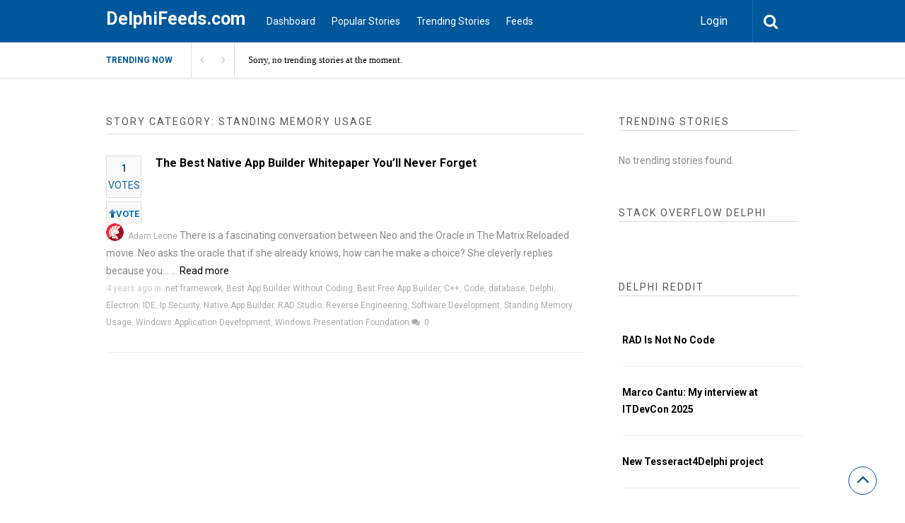

--- FILE ---
content_type: text/html; charset=UTF-8
request_url: https://www.delphifeeds.com/story-category/standing-memory-usage/
body_size: 15862
content:

<!DOCTYPE html>
<html xmlns="http://www.w3.org/1999/xhtml" dir="ltr" lang="en-US" prefix="og: https://ogp.me/ns#">
<head>
<meta http-equiv="Content-Type" content="text/html; charset=UTF-8" />
<meta name="viewport" content="width=device-width, initial-scale=1.0, maximum-scale=1.0, user-scalable=0">
		<!-- Chrome, Firefox OS and Opera -->
		<meta name="theme-color" content="#01579b">
		<!-- Windows Phone -->
		<meta name="msapplication-navbutton-color" content="#01579b">
		<!-- iOS Safari -->
		<meta name="apple-mobile-web-app-capable" content="yes">
		<meta name="apple-mobile-web-app-status-bar-style" content="black-translucent">
<link rel="pingback" href="https://www.delphifeeds.com/xmlrpc.php" />
<style>

/***********************************************************************************
Popular / Small Postings
***********************************************************************************/

.popular {
	margin-bottom: 2.5em;
}

.popularTitle {
	font-family: Poppins;
	margin: 0 0 0.8em 0;
	border: 0;
	padding: 0;
	font-size: 18px;
	font-weight: bold;
	background: url(/wp-content/themes/upvote/images/separator.png) repeat-x 0 55%;
	color: #696969;
}

.popularTitle span.title {
	font-family: Poppins;
	background: white;
	padding-right: 0.5em;
}

.popularTitle .links {
	font-family: Poppins;
	background: white;
	float: right;
	margin-top: 4px;
	padding-left: 10px;
}

.popularTitle .link {
	font-family: Poppins;
	font-size: 12px;
	vertical-align: top;
	margin-left: 5px;
}

.popularTitle .link a:link,
.popularTitle .link a:active,
.popularTitle .link a:hover,
.popularTitle .link a:visited {
	font-family: Poppins;
	    color: #01579b;
	text-decoration: underline;
}

.popularTitle a:active,
.popularTitle a:visited,
.popularTitle a:hover,
.popularTitle a:link {
	font-family: Poppins;
	color: #696969;
}

.smallPosting {
	font-family: Poppins;
	overflow: hidden;
	vertical-align: middle;
	margin-bottom: 6px;
	line-height: 1.2;
}

.smallPosting .content {
	font-family: Poppins;
	margin-left: 4em;
	padding-top: 2px;
}

.smallPosting .votingBox {
	font-family: Poppins;
	float: left;
	width: 35px;
	text-align: center;
    padding-top: 2px;
    padding-right: 0px;
    padding-bottom: 10px;
    padding-left: 0px;
	font-size: 10px;
	font-weight: bold;
}

.smallPosting .votingBoxVote {
font-family: Poppins;
    border: 1px solid #e3cd69;
    color: #7D7437;
    float: left;
    background-color: #fafafa;
    border: 1px solid #dedede;
    text-align: center;
    margin-right: 20px;
    color: #0e60a0;
}

.smallPosting .votingBoxVoted {
	font-family: Poppins;
	background: #a9e394 url(/wp-content/themes/upvote/images/votingBoxVoted.png) repeat-x top;
	border: 1px solid #8ec780;
	color: #637d64;
}

.smallPosting h2 {
	font-family: Poppins;
	font-size: 14px;
	margin: 0;
}

.smallPosting h2 a {
	font-family: Poppins;
}


.smallPosting .meta {
	font-family: Poppins;
	color: gray;
	font-size: 10px;
}

.smallPosting a.source, 
.smallPosting a.source:link, 
.smallPosting a.source:active, 
.smallPosting a.visited, 
.smallPosting a.hover {
	font-family: Poppins;
	color: gray;
	text-decoration: underline;
	font-size: 10px;
}
	.Month, .Year, .All{
	    display: none;
}
</style>
<title>Standing Memory Usage | DelphiFeeds.com</title>
		<style type="text/css">
			#main-header nav#main-menu.site-navigation ul li.current-menu-item > a,
			#main-header nav#main-menu.site-navigation ul li.current-menu-ancestor > a {
				color: #81d4ef !important;
			}

			#featured-slider .owl-item span.category a {
				color: #01579b !important;
			}
		</style>

		<!-- All in One SEO Pro 4.9.3 - aioseo.com -->
	<meta name="robots" content="max-image-preview:large" />
	<link rel="canonical" href="https://www.delphifeeds.com/story-category/standing-memory-usage/" />
	<meta name="generator" content="All in One SEO Pro (AIOSEO) 4.9.3" />
		<meta property="og:locale" content="en_US" />
		<meta property="og:site_name" content="DelphiFeeds.com | All Delphi blogs in one place - Delphi community and news" />
		<meta property="og:type" content="article" />
		<meta property="og:title" content="Standing Memory Usage | DelphiFeeds.com" />
		<meta property="og:url" content="https://www.delphifeeds.com/story-category/standing-memory-usage/" />
		<meta property="article:publisher" content="https://www.facebook.com/embarcaderotech" />
		<meta name="twitter:card" content="summary" />
		<meta name="twitter:site" content="@EmbarcaderoTech" />
		<meta name="twitter:title" content="Standing Memory Usage | DelphiFeeds.com" />
		<script type="application/ld+json" class="aioseo-schema">
			{"@context":"https:\/\/schema.org","@graph":[{"@type":"BreadcrumbList","@id":"https:\/\/www.delphifeeds.com\/story-category\/standing-memory-usage\/#breadcrumblist","itemListElement":[{"@type":"ListItem","@id":"https:\/\/www.delphifeeds.com#listItem","position":1,"name":"Home","item":"https:\/\/www.delphifeeds.com","nextItem":{"@type":"ListItem","@id":"https:\/\/www.delphifeeds.com\/story-category\/standing-memory-usage\/#listItem","name":"Standing Memory Usage"}},{"@type":"ListItem","@id":"https:\/\/www.delphifeeds.com\/story-category\/standing-memory-usage\/#listItem","position":2,"name":"Standing Memory Usage","previousItem":{"@type":"ListItem","@id":"https:\/\/www.delphifeeds.com#listItem","name":"Home"}}]},{"@type":"CollectionPage","@id":"https:\/\/www.delphifeeds.com\/story-category\/standing-memory-usage\/#collectionpage","url":"https:\/\/www.delphifeeds.com\/story-category\/standing-memory-usage\/","name":"Standing Memory Usage | DelphiFeeds.com","inLanguage":"en-US","isPartOf":{"@id":"https:\/\/www.delphifeeds.com\/#website"},"breadcrumb":{"@id":"https:\/\/www.delphifeeds.com\/story-category\/standing-memory-usage\/#breadcrumblist"}},{"@type":"Organization","@id":"https:\/\/www.delphifeeds.com\/#organization","name":"Embarcadero","description":"All Delphi blogs in one place - Delphi community and news","url":"https:\/\/www.delphifeeds.com\/","telephone":"+15122268080","logo":{"@type":"ImageObject","url":"https:\/\/www.embarcadero.com\/images\/logos\/embt_primary_logo_black_2023.png","@id":"https:\/\/www.delphifeeds.com\/story-category\/standing-memory-usage\/#organizationLogo"},"image":{"@id":"https:\/\/www.delphifeeds.com\/story-category\/standing-memory-usage\/#organizationLogo"},"sameAs":["https:\/\/www.facebook.com\/embarcaderotech","https:\/\/twitter.com\/EmbarcaderoTech","https:\/\/www.instagram.com\/embarcaderotech\/","https:\/\/www.youtube.com\/EmbarcaderoTechNet","https:\/\/www.linkedin.com\/company\/7548"]},{"@type":"WebSite","@id":"https:\/\/www.delphifeeds.com\/#website","url":"https:\/\/www.delphifeeds.com\/","name":"DelphiFeeds.com","description":"All Delphi blogs in one place - Delphi community and news","inLanguage":"en-US","publisher":{"@id":"https:\/\/www.delphifeeds.com\/#organization"}}]}
		</script>
		<!-- All in One SEO Pro -->

<link rel='dns-prefetch' href='//stats.wp.com' />
<link rel='dns-prefetch' href='//fonts.googleapis.com' />
<link rel='preconnect' href='//i0.wp.com' />
<link rel='preconnect' href='//c0.wp.com' />
<link rel='preconnect' href='https://fonts.gstatic.com' crossorigin />
<link rel="alternate" type="application/rss+xml" title="DelphiFeeds.com &raquo; Feed" href="https://www.delphifeeds.com/feed/" />
<link rel="alternate" type="application/rss+xml" title="DelphiFeeds.com &raquo; Comments Feed" href="https://www.delphifeeds.com/comments/feed/" />
<link rel="alternate" type="application/rss+xml" title="DelphiFeeds.com &raquo; Standing Memory Usage Stories Category Feed" href="https://www.delphifeeds.com/story-category/standing-memory-usage/feed/" />
		<!-- This site uses the Google Analytics by MonsterInsights plugin v9.11.1 - Using Analytics tracking - https://www.monsterinsights.com/ -->
							<script src="//www.googletagmanager.com/gtag/js?id=G-4PZ48ED5EX"  data-cfasync="false" data-wpfc-render="false" type="text/javascript" async></script>
			<script data-cfasync="false" data-wpfc-render="false" type="text/javascript">
				var mi_version = '9.11.1';
				var mi_track_user = true;
				var mi_no_track_reason = '';
								var MonsterInsightsDefaultLocations = {"page_location":"https:\/\/www.delphifeeds.com\/story-category\/standing-memory-usage\/"};
								if ( typeof MonsterInsightsPrivacyGuardFilter === 'function' ) {
					var MonsterInsightsLocations = (typeof MonsterInsightsExcludeQuery === 'object') ? MonsterInsightsPrivacyGuardFilter( MonsterInsightsExcludeQuery ) : MonsterInsightsPrivacyGuardFilter( MonsterInsightsDefaultLocations );
				} else {
					var MonsterInsightsLocations = (typeof MonsterInsightsExcludeQuery === 'object') ? MonsterInsightsExcludeQuery : MonsterInsightsDefaultLocations;
				}

								var disableStrs = [
										'ga-disable-G-4PZ48ED5EX',
									];

				/* Function to detect opted out users */
				function __gtagTrackerIsOptedOut() {
					for (var index = 0; index < disableStrs.length; index++) {
						if (document.cookie.indexOf(disableStrs[index] + '=true') > -1) {
							return true;
						}
					}

					return false;
				}

				/* Disable tracking if the opt-out cookie exists. */
				if (__gtagTrackerIsOptedOut()) {
					for (var index = 0; index < disableStrs.length; index++) {
						window[disableStrs[index]] = true;
					}
				}

				/* Opt-out function */
				function __gtagTrackerOptout() {
					for (var index = 0; index < disableStrs.length; index++) {
						document.cookie = disableStrs[index] + '=true; expires=Thu, 31 Dec 2099 23:59:59 UTC; path=/';
						window[disableStrs[index]] = true;
					}
				}

				if ('undefined' === typeof gaOptout) {
					function gaOptout() {
						__gtagTrackerOptout();
					}
				}
								window.dataLayer = window.dataLayer || [];

				window.MonsterInsightsDualTracker = {
					helpers: {},
					trackers: {},
				};
				if (mi_track_user) {
					function __gtagDataLayer() {
						dataLayer.push(arguments);
					}

					function __gtagTracker(type, name, parameters) {
						if (!parameters) {
							parameters = {};
						}

						if (parameters.send_to) {
							__gtagDataLayer.apply(null, arguments);
							return;
						}

						if (type === 'event') {
														parameters.send_to = monsterinsights_frontend.v4_id;
							var hookName = name;
							if (typeof parameters['event_category'] !== 'undefined') {
								hookName = parameters['event_category'] + ':' + name;
							}

							if (typeof MonsterInsightsDualTracker.trackers[hookName] !== 'undefined') {
								MonsterInsightsDualTracker.trackers[hookName](parameters);
							} else {
								__gtagDataLayer('event', name, parameters);
							}
							
						} else {
							__gtagDataLayer.apply(null, arguments);
						}
					}

					__gtagTracker('js', new Date());
					__gtagTracker('set', {
						'developer_id.dZGIzZG': true,
											});
					if ( MonsterInsightsLocations.page_location ) {
						__gtagTracker('set', MonsterInsightsLocations);
					}
										__gtagTracker('config', 'G-4PZ48ED5EX', {"forceSSL":"true","link_attribution":"true"} );
										window.gtag = __gtagTracker;										(function () {
						/* https://developers.google.com/analytics/devguides/collection/analyticsjs/ */
						/* ga and __gaTracker compatibility shim. */
						var noopfn = function () {
							return null;
						};
						var newtracker = function () {
							return new Tracker();
						};
						var Tracker = function () {
							return null;
						};
						var p = Tracker.prototype;
						p.get = noopfn;
						p.set = noopfn;
						p.send = function () {
							var args = Array.prototype.slice.call(arguments);
							args.unshift('send');
							__gaTracker.apply(null, args);
						};
						var __gaTracker = function () {
							var len = arguments.length;
							if (len === 0) {
								return;
							}
							var f = arguments[len - 1];
							if (typeof f !== 'object' || f === null || typeof f.hitCallback !== 'function') {
								if ('send' === arguments[0]) {
									var hitConverted, hitObject = false, action;
									if ('event' === arguments[1]) {
										if ('undefined' !== typeof arguments[3]) {
											hitObject = {
												'eventAction': arguments[3],
												'eventCategory': arguments[2],
												'eventLabel': arguments[4],
												'value': arguments[5] ? arguments[5] : 1,
											}
										}
									}
									if ('pageview' === arguments[1]) {
										if ('undefined' !== typeof arguments[2]) {
											hitObject = {
												'eventAction': 'page_view',
												'page_path': arguments[2],
											}
										}
									}
									if (typeof arguments[2] === 'object') {
										hitObject = arguments[2];
									}
									if (typeof arguments[5] === 'object') {
										Object.assign(hitObject, arguments[5]);
									}
									if ('undefined' !== typeof arguments[1].hitType) {
										hitObject = arguments[1];
										if ('pageview' === hitObject.hitType) {
											hitObject.eventAction = 'page_view';
										}
									}
									if (hitObject) {
										action = 'timing' === arguments[1].hitType ? 'timing_complete' : hitObject.eventAction;
										hitConverted = mapArgs(hitObject);
										__gtagTracker('event', action, hitConverted);
									}
								}
								return;
							}

							function mapArgs(args) {
								var arg, hit = {};
								var gaMap = {
									'eventCategory': 'event_category',
									'eventAction': 'event_action',
									'eventLabel': 'event_label',
									'eventValue': 'event_value',
									'nonInteraction': 'non_interaction',
									'timingCategory': 'event_category',
									'timingVar': 'name',
									'timingValue': 'value',
									'timingLabel': 'event_label',
									'page': 'page_path',
									'location': 'page_location',
									'title': 'page_title',
									'referrer' : 'page_referrer',
								};
								for (arg in args) {
																		if (!(!args.hasOwnProperty(arg) || !gaMap.hasOwnProperty(arg))) {
										hit[gaMap[arg]] = args[arg];
									} else {
										hit[arg] = args[arg];
									}
								}
								return hit;
							}

							try {
								f.hitCallback();
							} catch (ex) {
							}
						};
						__gaTracker.create = newtracker;
						__gaTracker.getByName = newtracker;
						__gaTracker.getAll = function () {
							return [];
						};
						__gaTracker.remove = noopfn;
						__gaTracker.loaded = true;
						window['__gaTracker'] = __gaTracker;
					})();
									} else {
										console.log("");
					(function () {
						function __gtagTracker() {
							return null;
						}

						window['__gtagTracker'] = __gtagTracker;
						window['gtag'] = __gtagTracker;
					})();
									}
			</script>
							<!-- / Google Analytics by MonsterInsights -->
		<style id='wp-img-auto-sizes-contain-inline-css' type='text/css'>
img:is([sizes=auto i],[sizes^="auto," i]){contain-intrinsic-size:3000px 1500px}
/*# sourceURL=wp-img-auto-sizes-contain-inline-css */
</style>
<style id='wp-emoji-styles-inline-css' type='text/css'>

	img.wp-smiley, img.emoji {
		display: inline !important;
		border: none !important;
		box-shadow: none !important;
		height: 1em !important;
		width: 1em !important;
		margin: 0 0.07em !important;
		vertical-align: -0.1em !important;
		background: none !important;
		padding: 0 !important;
	}
/*# sourceURL=wp-emoji-styles-inline-css */
</style>
<style id='wp-block-library-inline-css' type='text/css'>
:root{--wp-block-synced-color:#7a00df;--wp-block-synced-color--rgb:122,0,223;--wp-bound-block-color:var(--wp-block-synced-color);--wp-editor-canvas-background:#ddd;--wp-admin-theme-color:#007cba;--wp-admin-theme-color--rgb:0,124,186;--wp-admin-theme-color-darker-10:#006ba1;--wp-admin-theme-color-darker-10--rgb:0,107,160.5;--wp-admin-theme-color-darker-20:#005a87;--wp-admin-theme-color-darker-20--rgb:0,90,135;--wp-admin-border-width-focus:2px}@media (min-resolution:192dpi){:root{--wp-admin-border-width-focus:1.5px}}.wp-element-button{cursor:pointer}:root .has-very-light-gray-background-color{background-color:#eee}:root .has-very-dark-gray-background-color{background-color:#313131}:root .has-very-light-gray-color{color:#eee}:root .has-very-dark-gray-color{color:#313131}:root .has-vivid-green-cyan-to-vivid-cyan-blue-gradient-background{background:linear-gradient(135deg,#00d084,#0693e3)}:root .has-purple-crush-gradient-background{background:linear-gradient(135deg,#34e2e4,#4721fb 50%,#ab1dfe)}:root .has-hazy-dawn-gradient-background{background:linear-gradient(135deg,#faaca8,#dad0ec)}:root .has-subdued-olive-gradient-background{background:linear-gradient(135deg,#fafae1,#67a671)}:root .has-atomic-cream-gradient-background{background:linear-gradient(135deg,#fdd79a,#004a59)}:root .has-nightshade-gradient-background{background:linear-gradient(135deg,#330968,#31cdcf)}:root .has-midnight-gradient-background{background:linear-gradient(135deg,#020381,#2874fc)}:root{--wp--preset--font-size--normal:16px;--wp--preset--font-size--huge:42px}.has-regular-font-size{font-size:1em}.has-larger-font-size{font-size:2.625em}.has-normal-font-size{font-size:var(--wp--preset--font-size--normal)}.has-huge-font-size{font-size:var(--wp--preset--font-size--huge)}.has-text-align-center{text-align:center}.has-text-align-left{text-align:left}.has-text-align-right{text-align:right}.has-fit-text{white-space:nowrap!important}#end-resizable-editor-section{display:none}.aligncenter{clear:both}.items-justified-left{justify-content:flex-start}.items-justified-center{justify-content:center}.items-justified-right{justify-content:flex-end}.items-justified-space-between{justify-content:space-between}.screen-reader-text{border:0;clip-path:inset(50%);height:1px;margin:-1px;overflow:hidden;padding:0;position:absolute;width:1px;word-wrap:normal!important}.screen-reader-text:focus{background-color:#ddd;clip-path:none;color:#444;display:block;font-size:1em;height:auto;left:5px;line-height:normal;padding:15px 23px 14px;text-decoration:none;top:5px;width:auto;z-index:100000}html :where(.has-border-color){border-style:solid}html :where([style*=border-top-color]){border-top-style:solid}html :where([style*=border-right-color]){border-right-style:solid}html :where([style*=border-bottom-color]){border-bottom-style:solid}html :where([style*=border-left-color]){border-left-style:solid}html :where([style*=border-width]){border-style:solid}html :where([style*=border-top-width]){border-top-style:solid}html :where([style*=border-right-width]){border-right-style:solid}html :where([style*=border-bottom-width]){border-bottom-style:solid}html :where([style*=border-left-width]){border-left-style:solid}html :where(img[class*=wp-image-]){height:auto;max-width:100%}:where(figure){margin:0 0 1em}html :where(.is-position-sticky){--wp-admin--admin-bar--position-offset:var(--wp-admin--admin-bar--height,0px)}@media screen and (max-width:600px){html :where(.is-position-sticky){--wp-admin--admin-bar--position-offset:0px}}
/*# sourceURL=/wp-includes/css/dist/block-library/common.min.css */
</style>
<style id='classic-theme-styles-inline-css' type='text/css'>
/*! This file is auto-generated */
.wp-block-button__link{color:#fff;background-color:#32373c;border-radius:9999px;box-shadow:none;text-decoration:none;padding:calc(.667em + 2px) calc(1.333em + 2px);font-size:1.125em}.wp-block-file__button{background:#32373c;color:#fff;text-decoration:none}
/*# sourceURL=/wp-includes/css/classic-themes.min.css */
</style>
<link rel='stylesheet' id='upvote-plugin-css' href='https://www.delphifeeds.com/wp-content/plugins/upvote-plugin/public/css/upvote-plugin-public.css?ver=1.0.0' type='text/css' media='all' />
<link rel='stylesheet' id='upvote-iCheckcss-css' href='https://www.delphifeeds.com/wp-content/plugins/upvote-plugin/public/css/skins/all.css?ver=6.9' type='text/css' media='all' />
<link rel='stylesheet' id='upvote-tagsinputcss-css' href='https://www.delphifeeds.com/wp-content/plugins/upvote-plugin/public/css/jquery.tagsinput.min.css?ver=6.9' type='text/css' media='all' />
<link rel='stylesheet' id='upvote-reset-css' href='https://www.delphifeeds.com/wp-content/themes/upvote/css/reset.css?ver=6.9' type='text/css' media='all' />
<link rel='stylesheet' id='fontawesome-css' href='https://www.delphifeeds.com/wp-content/themes/upvote/fonts/fontawesome/css/style.css?ver=6.9' type='text/css' media='all' />
<link rel='stylesheet' id='slicknav-css' href='https://www.delphifeeds.com/wp-content/themes/upvote/css/slicknav.css?ver=6.9' type='text/css' media='all' />
<link rel='stylesheet' id='owlcarousel-css' href='https://www.delphifeeds.com/wp-content/themes/upvote/css/owl.carousel.css?ver=6.9' type='text/css' media='all' />
<link rel='stylesheet' id='upvote-style-css' href='https://www.delphifeeds.com/wp-content/themes/upvote/style.css?ver=6.9' type='text/css' media='all' />
<link rel='stylesheet' id='upvote-responsive-css' href='https://www.delphifeeds.com/wp-content/themes/upvote/css/responsive.css?ver=6.9' type='text/css' media='all' />
<link rel='stylesheet' id='upvote-custom-css' href='https://www.delphifeeds.com/wp-content/themes/upvote/custom.css?ver=6.9' type='text/css' media='screen' />
<link rel='stylesheet' id='wp-pagenavi-css' href='https://www.delphifeeds.com/wp-content/plugins/wp-pagenavi/pagenavi-css.css?ver=2.70' type='text/css' media='all' />
<link rel="preload" as="style" href="https://fonts.googleapis.com/css?family=Roboto:100,300,400,500,700,900,100italic,300italic,400italic,500italic,700italic,900italic&#038;display=swap&#038;ver=1755877227" /><link rel="stylesheet" href="https://fonts.googleapis.com/css?family=Roboto:100,300,400,500,700,900,100italic,300italic,400italic,500italic,700italic,900italic&#038;display=swap&#038;ver=1755877227" media="print" onload="this.media='all'"><noscript><link rel="stylesheet" href="https://fonts.googleapis.com/css?family=Roboto:100,300,400,500,700,900,100italic,300italic,400italic,500italic,700italic,900italic&#038;display=swap&#038;ver=1755877227" /></noscript><script type="text/javascript" src="https://www.delphifeeds.com/wp-content/plugins/google-analytics-for-wordpress/assets/js/frontend-gtag.min.js?ver=9.11.1" id="monsterinsights-frontend-script-js" async="async" data-wp-strategy="async"></script>
<script data-cfasync="false" data-wpfc-render="false" type="text/javascript" id='monsterinsights-frontend-script-js-extra'>/* <![CDATA[ */
var monsterinsights_frontend = {"js_events_tracking":"true","download_extensions":"doc,pdf,ppt,zip,xls,docx,pptx,xlsx","inbound_paths":"[{\"path\":\"\\\/go\\\/\",\"label\":\"affiliate\"},{\"path\":\"\\\/recommend\\\/\",\"label\":\"affiliate\"}]","home_url":"https:\/\/www.delphifeeds.com","hash_tracking":"false","v4_id":"G-4PZ48ED5EX"};/* ]]> */
</script>
<script type="text/javascript" src="https://c0.wp.com/c/6.9/wp-includes/js/jquery/jquery.min.js" id="jquery-core-js"></script>
<script type="text/javascript" src="https://c0.wp.com/c/6.9/wp-includes/js/jquery/jquery-migrate.min.js" id="jquery-migrate-js"></script>
<script type="text/javascript" src="https://www.delphifeeds.com/wp-content/plugins/upvote-plugin/public/js/upvote-plugin-public.js?ver=1.0.0" id="upvote-plugin-js"></script>
<script type="text/javascript" src="https://www.delphifeeds.com/wp-content/plugins/upvote-plugin/public/js/jquery.tagsinput.min.js?ver=1.0.0" id="upvote-tagsinput-js"></script>
<link rel="https://api.w.org/" href="https://www.delphifeeds.com/wp-json/" /><link rel="EditURI" type="application/rsd+xml" title="RSD" href="https://www.delphifeeds.com/xmlrpc.php?rsd" />
<meta name="generator" content="WordPress 6.9" />
<meta name="generator" content="Redux 4.5.10" /><style type="text/css">
.feedzy-rss-link-icon:after {
	content: url("https://www.delphifeeds.com/wp-content/plugins/feedzy-rss-feeds/img/external-link.png");
	margin-left: 3px;
}
</style>
			<style>img#wpstats{display:none}</style>
		<style id="upvote_option-dynamic-css" title="dynamic-css" class="redux-options-output">#logo .site-title{font-family:Roboto;font-weight:700;font-style:normal;color:#fff;font-size:25px;}body{font-family:Roboto;line-height:24px;font-weight:400;font-style:normal;color:#888888;font-size:14px;}#main-header .site-navigation ul li a{font-family:Roboto;font-weight:400;font-style:normal;color:#555;font-size:15px;}#main-header .site-navigation ul.sub-menu li a,ul.account-menu li a,#main-header nav#user-menu ul li a{font-family:Roboto;font-weight:400;font-style:normal;color:#555;font-size:14px;}article.hentry .detail h3.post-title{font-family:Roboto;line-height:22px;font-weight:700;font-style:normal;color:#000000;font-size:16px;}article.hentry .post-title .domain,#sidebar .widget .domain{font-family:Roboto;font-weight:400;font-style:italic;color:#aaa;font-size:12px;}.entrymeta{font-family:Roboto;font-weight:400;color:#ccc;font-size:12px;}article.hentry .entry-content .tags{font-family:Roboto;font-weight:400;color:#656565;font-size:14px;}h4.widget-title{font-family:Roboto;text-transform:uppercase;letter-spacing:2px;font-weight:400;font-style:normal;color:#555555;font-size:14px;}#sidebar .widget .post-title,#colofon .widget .post-title, .recent-widget li h3{font-family:Roboto;line-height:20px;font-weight:400;font-style:normal;color:#000000;font-size:14px;}#comment-widget .comments-list .comment-detail{font-family:Roboto;line-height:26px;font-weight:400;font-style:normal;color:#656565;font-size:14px;}.comment-header .entrymeta{font-family:Roboto;line-height:12px;font-weight:400;color:#656565;font-size:12px;}#footer-logo .site-title{font-family:Roboto;font-weight:700;font-style:normal;color:#fff;font-size:25px;}#colofon #footer-menu ul li a{font-family:Roboto;font-weight:400;font-style:normal;color:#000;font-size:14px;}#maincontent h1.page-title{font-family:Roboto;line-height:30px;font-weight:700;font-style:normal;color:#212121;font-size:25px;}article.hentry .entry-content h1{font-family:Roboto;font-weight:400;font-style:normal;color:#000;font-size:40px;}article.hentry .entry-content h2{font-family:Roboto;font-weight:400;font-style:normal;color:#000;font-size:32px;}article.hentry .entry-content h3{font-family:Roboto;font-weight:400;font-style:normal;color:#000;font-size:30px;}article.hentry .entry-content h5{font-family:Roboto;font-weight:400;font-style:normal;color:#000;font-size:16px;}article.hentry .entry-content h6{font-family:Roboto;font-weight:400;font-style:normal;color:#000;font-size:12px;}body a{color:#000;}body a:hover{color:#ED9673;}#logo .site-title a{color:#fff;}#logo .site-title a:hover{color:#fff;}#main-header nav#main-menu.site-navigation ul li a,.search-form-trigger,.panel-trigger{color:#fff;}#main-header nav#main-menu.site-navigation ul li a:hover,.search-form-trigger:hover,.panel-trigger:hover{color:#81d4ef;}#main-header nav#main-menu.site-navigation ul.sub-menu li a,#main-header nav#user-menu ul li a{color:#555;}#main-header nav#main-menu.site-navigation ul.sub-menu li a:hover,#main-header nav#user-menu ul li a:hover{color:#888;}article.hentry .post-title a{color:#000;}article.hentry .post-title a:hover{color:#ED9673;}article.hentry .domain a,#sidebar .widget .domain a{color:#aaa;}article.hentry .domain a:hover,#sidebar .widget .domain a:hover{color:#ED9673;}body .entrymeta span a{color:#cccccc;}body .entrymeta span a:hover{color:#aaaaaa;}#sidebar #submit-widget a,.form-submit input[type="submit"].submit{color:#fff;}#sidebar #submit-widget a:hover,.form-submit input[type="submit"].submit:hover{color:#fff;}article.hentry .entry-content .tags a{color:#656565;}article.hentry .entry-content .tags a:hover{color:#ED9673;}#sidebar .widget a{color:#000;}#sidebar .widget a:hover{color:#ED9673;}footer#colofon a{color:#000;}footer#colofon a:hover{color:#ED9673;}#footer-logo .site-title a{color:#fff;}#footer-logo .site-title a:hover{color:#fff;}#colofon #footer-menu ul li a{color:#777;}#colofon #footer-menu ul li a:hover{color:#999;}#main-header{background-color:#01579b;}.search-form-trigger{border-left:1px solid #0277bd;}nav#main-menu.site-navigation ul li.menu-item-has-children ul.sub-menu li a:hover,.user-nav ul li a:hover{background-color:#e2f6f9;}input[type="submit"],.submit a.btn,#sidebar #submit-widget a,.form-submit input[type="submit"].submit{background-color:#0277bd;}input[type="submit"]:hover,.submit a.btn:hover,#sidebar #submit-widget a:hover,.form-submit input[type="submit"].submit:hover{background-color:#0288d1;}#main-header nav#user-menu ul li.login a:hover{background-color:#43A047;}nav#user-menu.site-navigation > ul li a,ul.user-menu li a{background-color:#039be5;}nav#user-menu.site-navigation > ul li a:hover{background-color:#0288d1;}#footer-bottom{background-color:#fafafa;}</style></head>

<body class="archive tax-story_category term-standing-memory-usage term-5307 wp-theme-upvote homepage">
	<header id="masthead" class="site-header" role="banner">

		<div id="main-header">
			<div class="container clearfix">
						<div id="logo">
							<div class="box">
					<h2 class="site-title"><a href="https://www.delphifeeds.com/">DelphiFeeds.com</a></h2>
				</div>
					</div>		
 
				
				<!-- START: Main Top Navigation -->
								<nav id="main-menu" class="site-navigation">
					<ul id="menu-main-menu" class="main-menu"><li id="menu-item-7329" class="menu-item menu-item-type-post_type menu-item-object-page menu-item-7329"><a href="https://www.delphifeeds.com/dashboard/">Dashboard</a></li>
<li id="menu-item-7330" class="menu-item menu-item-type-post_type menu-item-object-page menu-item-7330"><a href="https://www.delphifeeds.com/popular-stories/">Popular Stories</a></li>
<li id="menu-item-7331" class="menu-item menu-item-type-post_type menu-item-object-page menu-item-7331"><a href="https://www.delphifeeds.com/trending-stories/">Trending Stories</a></li>
<li id="menu-item-7351" class="menu-item menu-item-type-post_type menu-item-object-page menu-item-7351"><a href="https://www.delphifeeds.com/feeds/">Feeds</a></li>
</ul>				</nav>
								<!-- END: Main Top Navigation -->
				
				<div class="panel-trigger"><i class="fa fa-bars"></i></div>
				<nav id="user-menu" class="site-navigation">
					<ul class="user-menu">
													<li class="login"><a href="#tab-login" class="btn btn-block open-popup">Login</a></li>
											</ul>

										<div class="search-form-trigger"><i class="fa fa-search"></i></div>
				</nav>
			</div>
						    <div id="trending-bar">
					<div class="container">
						<div id="trending-news">
							<div class="trending-label">Trending now</div>
							<div class="trending-slider">
							    <article class="hentry trending-news post-42432 story type-story status-publish format-standard story_category-net-framework story_category-best-app-builder-without-coding story_category-best-free-app-builder story_category-c story_category-code story_category-database story_category-delphi story_category-electron story_category-ide story_category-ip-security story_category-native-app-builder story_category-rad-studio story_category-reverse-engineering story_category-software-development story_category-standing-memory-usage story_category-windows-application-development story_category-windows-presentation-foundation">
										<h3><a href="#">Sorry, no trending stories at the moment.</a></h3>
								</article>
							</div>
						</div>
					</div>
				</div>
										</div>

		
<!-- Start : Search Form -->
<div id="search-widget" class="widget">
	<form class="block-form float-label search-form" method="get" action="https://www.delphifeeds.com/">
		<div class="input-wrapper">
			<input type="text" name="s" value="" placeholder="Type and hit enter"/>
		</div>
		<button type="submit" class="btn search-btn" onclick="jQuery('#search-form').submit();">Search<i class="icon icon-magnifying-glass"></i></button>
	</form>
</div>
<!-- End : Search Form -->	</header>

	<div id="content">
	

		<div class="container clearfix">
					
<div id="maincontent">
	<div class="post-lists">
        <header class="section-title">
            <h4 class="widget-title">Story Category: Standing Memory Usage</h4>
        </header>

		
<article id="post-42432" class="post hentry clearfix post-42432 story type-story status-publish format-standard story_category-net-framework story_category-best-app-builder-without-coding story_category-best-free-app-builder story_category-c story_category-code story_category-database story_category-delphi story_category-electron story_category-ide story_category-ip-security story_category-native-app-builder story_category-rad-studio story_category-reverse-engineering story_category-software-development story_category-standing-memory-usage story_category-windows-application-development story_category-windows-presentation-foundation">
		
	
	<div style="float:left">
	<div class="rankpoint">
		<div class="points" id="VotesCount42432">
			<p style="margin-bottom: 0px;font-weight: 700;" class="jm-post-like">1<p style="font-weight: 400;" class="word_votes">VOTES</p></p>		</div>
	
	</div>
	<br>
		<div class="rankpoint" style="margin-top: 5px!Important;">
		<div class="points" style="    font-weight: 650;font-size: 13px;margin-bottom: 3px!Important;">
			<a href="#tab-login"  class="open-popup" title="Vote"><img style="float: left;width: 10px;" src="/wp-content/uploads/2021/01/arrow.svg" />VOTE</a>		</div>
	
	</div>
	
		</div>
	
	
	<div class="entrycontent clearfix">
		
		
		<div class="detail no-thumbnail">
			
		    							<h3 class="post-title">
					<a href="http://#42432/" target="_blank" title="The Best Native App Builder Whitepaper You’ll Never Forget" rel="nofollow">The Best Native App Builder Whitepaper You’ll Never Forget</a>
				</h3>
			
					<div class="entrymeta">
						<span class="avatar">
				<img src="https://www.delphifeeds.com/wp-content/uploads/2020/11/delphiicon.png" alt="Adam Leone" />				<a style="color: #aaa !important;" href="https://www.delphifeeds.com/author/adam-leone/">Adam Leone</a>
<style>
			.classContent{
			color: #888888;
			font-size: 14px;
			
    font-style: normal;
			}
			.classContent a{
			color: #000!Important;
			}
		
			</style>
			<i class="classContent"> 
There is a fascinating conversation between Neo and the Oracle in The Matrix Reloaded movie. Neo asks the oracle that if she already knows, how can he make a choice? She cleverly replies because you&#8230; &#8230; <a href="https://blogs.embarcadero.com/the-best-native-app-builder-whitepaper-youll-never-forget/">Read more</a></i>
			</span>
			<span class="date">
				4 years ago				in <a style="color: #aaa !important;" href="https://www.delphifeeds.com/story-category/net-framework/">.net framework</a>, <a style="color: #aaa !important;" href="https://www.delphifeeds.com/story-category/best-app-builder-without-coding/">Best App Builder Without Coding</a>, <a style="color: #aaa !important;" href="https://www.delphifeeds.com/story-category/best-free-app-builder/">Best Free App Builder</a>, <a style="color: #aaa !important;" href="https://www.delphifeeds.com/story-category/c/">C++</a>, <a style="color: #aaa !important;" href="https://www.delphifeeds.com/story-category/code/">Code</a>, <a style="color: #aaa !important;" href="https://www.delphifeeds.com/story-category/database/">database</a>, <a style="color: #aaa !important;" href="https://www.delphifeeds.com/story-category/delphi/">Delphi</a>, <a style="color: #aaa !important;" href="https://www.delphifeeds.com/story-category/electron/">Electron</a>, <a style="color: #aaa !important;" href="https://www.delphifeeds.com/story-category/ide/">IDE</a>, <a style="color: #aaa !important;" href="https://www.delphifeeds.com/story-category/ip-security/">Ip Security</a>, <a style="color: #aaa !important;" href="https://www.delphifeeds.com/story-category/native-app-builder/">Native App Builder</a>, <a style="color: #aaa !important;" href="https://www.delphifeeds.com/story-category/rad-studio/">RAD Studio</a>, <a style="color: #aaa !important;" href="https://www.delphifeeds.com/story-category/reverse-engineering/">Reverse Engineering</a>, <a style="color: #aaa !important;" href="https://www.delphifeeds.com/story-category/software-development/">Software Development</a>, <a style="color: #aaa !important;" href="https://www.delphifeeds.com/story-category/standing-memory-usage/">Standing Memory Usage</a>, <a style="color: #aaa !important;" href="https://www.delphifeeds.com/story-category/windows-application-development/">Windows Application Development</a>, <a style="color: #aaa !important;" href="https://www.delphifeeds.com/story-category/windows-presentation-foundation/">Windows Presentation Foundation</a>				<a href="https://blogs.embarcadero.com/the-best-native-app-builder-whitepaper-youll-never-forget/"><i style="color: #aaa!important;" class="fa fa-comments"></i></a>
				<a href="https://blogs.embarcadero.com/the-best-native-app-builder-whitepaper-youll-never-forget/" style="color: #aaa!important;" >0</a>
			</span>

		</div>


			<div class="video-player" id="video-player-42432" style="display: none;">
				<div class="video-loader" id="video-loader-42432"></div>
				<div class="video-embed" id="video-embed-42432"></div>
			</div>
		</div>
	</div>
</article>	</div> <!-- END: .post-lists -->
	
	
</div> <!-- END: #maincontent -->
		

<!-- START: #sidebar -->
<div id="sidebar">
	<div class="mobile-menu"></div>
	
	<div id="widget-upvote_trending_topic-3" class="widget recent-widget upvote_trending_topic">				<h4 class="widget-title"><span>Trending Stories</span></h4>				<div class="recents">
					<ul>
						No trending stories found.					</ul>
				</div>

				
			</div><div id="widget-feedzy_wp_widget-2" class="widget widget_feedzy_wp_widget"><h4 class="widget-title"><span>Stack Overflow Delphi</span></h4><link rel='stylesheet' id='feedzy-rss-feeds-css' href='https://www.delphifeeds.com/wp-content/plugins/feedzy-rss-feeds/css/feedzy-rss-feeds.css?ver=5.1.2' type='text/css' media='all' />
<div class='feedzy-lazy' data-feeds="https://stackoverflow.com/feeds/tag?tagnames=delphi&amp;sort=newest"data-max="5"data-feed_title="no"data-target="_blank"data-follow="no"data-title=""data-meta="auto"data-multiple_meta=""data-summary="no"data-summarylength=""data-thumb="no"data-default=""data-size=""data-aspectRatio="1"data-keywords_title=""data-keywords_inc=""data-keywords_inc_on=""data-keywords_exc_on=""data-refresh="12_hours"data-sort=""data-http=""data-error_empty=""data-amp="yes"data-offset="0"data-lazy="yes"data-_dryrun_="no"data-_dry_run_tags_=""data-from_datetime=""data-to_datetime=""data-disable_default_style="no"data-filters=""data-classname=""data-keywords_ban=""data-className=""data-has_valid_cache="true"data-nonce="c527d008fe"><div class="feedzy-37b12e9afedd68b1b205b4cb7626717d feedzy-rss"><ul></ul> </div></div></div><div id="widget-feedzy_wp_widget-3" class="widget widget_feedzy_wp_widget"><h4 class="widget-title"><span>Delphi Reddit</span></h4><div class='feedzy-lazy' data-feeds="https://www.reddit.com/r/delphi.rss"data-max=""data-feed_title="no"data-target="_blank"data-follow="no"data-title=""data-meta="auto"data-multiple_meta=""data-summary="no"data-summarylength=""data-thumb="no"data-default=""data-size=""data-aspectRatio="1"data-keywords_title=""data-keywords_inc=""data-keywords_inc_on=""data-keywords_exc_on=""data-refresh="12_hours"data-sort=""data-http=""data-error_empty=""data-amp="yes"data-offset="0"data-lazy="yes"data-_dryrun_="no"data-_dry_run_tags_=""data-from_datetime=""data-to_datetime=""data-disable_default_style="no"data-filters=""data-classname=""data-keywords_ban=""data-className=""data-nonce="88ae2e01b1">Loading...</div></div><div id="widget-feedzy_wp_widget-4" class="widget widget_feedzy_wp_widget"><h4 class="widget-title"><span>Delphi PRAXiS</span></h4><div class='feedzy-lazy' data-feeds="https://en.delphipraxis.net/discover/all.xml/"data-max=""data-feed_title="no"data-target="_blank"data-follow="no"data-title=""data-meta="auto"data-multiple_meta=""data-summary="no"data-summarylength=""data-thumb="no"data-default=""data-size=""data-aspectRatio="1"data-keywords_title=""data-keywords_inc=""data-keywords_inc_on=""data-keywords_exc_on=""data-refresh="12_hours"data-sort=""data-http=""data-error_empty=""data-amp="yes"data-offset="0"data-lazy="yes"data-_dryrun_="no"data-_dry_run_tags_=""data-from_datetime=""data-to_datetime=""data-disable_default_style="no"data-filters=""data-classname=""data-keywords_ban=""data-className=""data-nonce="f48afa5227">Loading...</div></div><div id="widget-feedzy_wp_widget-5" class="widget widget_feedzy_wp_widget"><h4 class="widget-title"><span>Embarcadero GetIt</span></h4><div class='feedzy-lazy' data-feeds="https://getitnow.embarcadero.com/feed/"data-max="5"data-feed_title="no"data-target=""data-follow=""data-title=""data-meta="auto"data-multiple_meta=""data-summary="yes"data-summarylength="100"data-thumb="no"data-default=""data-size=""data-aspectRatio="1"data-keywords_title=""data-keywords_inc=""data-keywords_inc_on=""data-keywords_exc_on=""data-refresh="12_hours"data-sort=""data-http=""data-error_empty=""data-amp="yes"data-offset="0"data-lazy="yes"data-_dryrun_="no"data-_dry_run_tags_=""data-from_datetime=""data-to_datetime=""data-disable_default_style="no"data-filters=""data-classname=""data-keywords_ban=""data-className=""data-has_valid_cache="true"data-nonce="7490f3a77b"><div class="feedzy-7f5a620c83e0cc20e33498dd60601d31 feedzy-rss"><ul><li  style="padding: 15px 0 25px" class="rss_item"><span class="title"><a href="https://getitnow.embarcadero.com/trial-combit-list-and-label/" target="" rel=" noopener">Trial - combit List &amp; Label</a></span><div class="rss_content" style=""><p>List &amp; Label is the reporting tool of choice for thousands of software developer teams all over [&hellip;]</p></div></li><li  style="padding: 15px 0 25px" class="rss_item"><span class="title"><a href="https://getitnow.embarcadero.com/Ribbon_Classic_Controls-37.0.58682.5499/" target="" rel=" noopener">Ribbon Classic Controls</a></span><div class="rss_content" style=""><p>This is a set of VCL Controls that match the MS Office 2007 User Interface specification. Note that [&hellip;]</p></div></li><li  style="padding: 15px 0 25px" class="rss_item"><span class="title"><a href="https://getitnow.embarcadero.com/InterBase_15_Developer_Edition-37.0.58682.5499/" target="" rel=" noopener">InterBase 15 Developer Edition</a></span><div class="rss_content" style=""><p>Highly scalable, powerful, embeddable database</p></div></li><li  style="padding: 15px 0 25px" class="rss_item"><span class="title"><a href="https://getitnow.embarcadero.com/GLibWMI-13-3.3/" target="" rel=" noopener">GLibWMI Component Library</a></span><div class="rss_content" style=""><p>GLibWMI is a Delphi library of components, focused on the Administration of Windows Systems. They [&hellip;]</p></div></li><li  style="padding: 15px 0 25px" class="rss_item"><span class="title"><a href="https://getitnow.embarcadero.com/Ribbon_Classic_Controls-37.0.58632.5376/" target="" rel=" noopener">Ribbon Classic Controls</a></span><div class="rss_content" style=""><p>This is a set of VCL Controls that match the MS Office 2007 User Interface specification. Note that [&hellip;]</p></div></li></ul> </div><style type="text/css" media="all">.feedzy-rss .rss_item .rss_image{float:left;position:relative;border:none;text-decoration:none;max-width:100%}.feedzy-rss .rss_item .rss_image span{display:inline-block;position:absolute;width:100%;height:100%;background-position:50%;background-size:cover}.feedzy-rss .rss_item .rss_image{margin:.3em 1em 0 0;content-visibility:auto}.feedzy-rss ul{list-style:none}.feedzy-rss ul li{display:inline-block}</style></div></div><div id="widget-feedzy_wp_widget-7" class="widget widget_feedzy_wp_widget"><h4 class="widget-title"><span>BeginEnd.net</span></h4><div class='feedzy-lazy' data-feeds="https://www.beginend.net/api/recent.rss.dws"data-max=""data-feed_title="no"data-target=""data-follow=""data-title=""data-meta="auto"data-multiple_meta=""data-summary="no"data-summarylength=""data-thumb="no"data-default=""data-size=""data-aspectRatio="1"data-keywords_title=""data-keywords_inc=""data-keywords_inc_on=""data-keywords_exc_on=""data-refresh="12_hours"data-sort=""data-http=""data-error_empty=""data-amp="yes"data-offset="0"data-lazy="yes"data-_dryrun_="no"data-_dry_run_tags_=""data-from_datetime=""data-to_datetime=""data-disable_default_style="no"data-filters=""data-classname=""data-keywords_ban=""data-className=""data-nonce="1edbe76e18">Loading...</div></div>	
</div><!-- END: #sidebar -->
	</div> <!-- END: .container .clearfix -->
</div> <!-- END: #content -->

<script>
function showPopular(t){
var Week = document.getElementById('Week');
var Month = document.getElementById('Month');
var Year = document.getElementById('Year');
var All = document.getElementById('All');

if(t=='Week'){
Week.style.display = "block";
Month.style.display = "none";
Year.style.display = "none";
All.style.display = "none";
}else if(t=='Month'){
Week.style.display = "none";
Month.style.display = "block";
Year.style.display = "none";
All.style.display = "none";
}else if(t=='Year'){
Week.style.display = "none";
Month.style.display = "none";
Year.style.display = "block";
All.style.display = "none";
}else if(t=='All'){
Week.style.display = "none";
Month.style.display = "none";
Year.style.display = "none";
All.style.display = "block";
}
}
</script>
	<footer id="colofon">
		<section id="footer-bottom">
						<div class="container clearfix">
				<nav id="footer-menu" class="site-navigation">
					<ul id="menu-footer-menu" class="footer-menu"><li id="menu-item-7333" class="menu-item menu-item-type-custom menu-item-object-custom menu-item-7333"><a href="https://learndelphi.org/">Learn Delphi Programming</a></li>
<li id="menu-item-8294" class="menu-item menu-item-type-custom menu-item-object-custom menu-item-8294"><a href="https://learncplusplus.org/">Learn C++</a></li>
<li id="menu-item-7334" class="menu-item menu-item-type-custom menu-item-object-custom menu-item-7334"><a href="https://blogs.embarcadero.com/">Embarcadero Blogs</a></li>
<li id="menu-item-7335" class="menu-item menu-item-type-custom menu-item-object-custom menu-item-7335"><a href="https://www.beginend.net/">BeginEnd.net</a></li>
<li id="menu-item-8293" class="menu-item menu-item-type-custom menu-item-object-custom menu-item-8293"><a href="https://pythongui.org/">Python GUI</a></li>
<li id="menu-item-7336" class="menu-item menu-item-type-custom menu-item-object-custom menu-item-7336"><a href="https://www.firebirdnews.org/">Firebird News</a></li>
<li id="menu-item-7337" class="menu-item menu-item-type-custom menu-item-object-custom menu-item-7337"><a href="http://www.torry.net/">Torry&#8217;s Delphi Pages</a></li>
</ul>				</nav>

				<nav id="social-menu" class="site-navigation">
					<!-- Start : Social media -->
	<ul>
	<li><a href="http://twitter.com/delphifeeds"><i class="fa fa-twitter"></i></a></li> 	</ul>
<!-- End : Social media -->











				</nav>
			</div>
			
			<div class="copyright-info">
			Copyright <a href="https://www.embarcadero.com/" target="_blank">Embarcadero</a> 2026. All Rights Reserved			</div>
		</section>
		<div id="backtotop"><i class="fa fa-angle-up"></i></div>
	</footer>

<script type="speculationrules">
{"prefetch":[{"source":"document","where":{"and":[{"href_matches":"/*"},{"not":{"href_matches":["/wp-*.php","/wp-admin/*","/wp-content/uploads/*","/wp-content/*","/wp-content/plugins/*","/wp-content/themes/upvote/*","/*\\?(.+)"]}},{"not":{"selector_matches":"a[rel~=\"nofollow\"]"}},{"not":{"selector_matches":".no-prefetch, .no-prefetch a"}}]},"eagerness":"conservative"}]}
</script>

<div id="popup" style="display: none;">
	<div class="popup-wrapper">
		<div class="table">
			<div class="tablecell">
			<div class="close-popup"></div>
				<div class="popup-content">
					<div id="login" class="row">
						<div class="warrior-tabs clearfix">
							<div class="warrior-header clearfix">
								<a href="#tab-login" class="active">Login</a>
								<a href="#tab-register">Register</a>
							</div>

							<div class="warrior-tabs-contents">
								<!-- START: FORM LOGIN -->
								<div id="tab-login" class="tab-content login-area" style="display: block;">
									<div class="widget">
										<div class="inner">
											<h4 class="widget-title">Login</h4>
											<form name="loginform" id="loginform" action="https://www.delphifeeds.com/wp-login.php" method="post"><p class="login-username">
				<label for="user_login">Username</label>
				<input type="text" name="log" id="user_login" autocomplete="username" class="input" value="" size="20" />
			</p><p class="login-password">
				<label for="user_pass">Password</label>
				<input type="password" name="pwd" id="user_pass" autocomplete="current-password" spellcheck="false" class="input" value="" size="20" />
			</p><p class="login-submit">
				<input type="submit" name="wp-submit" id="wp-submit" class="button button-primary" value="Log In" />
				<input type="hidden" name="redirect_to" value="http://www.delphifeeds.com/story-category/standing-memory-usage/" />
			</p></form>		<a href="https://www.delphifeeds.com/lost-password/" title=" Lost Password" class="lost-password-link"><i class="fa fa-lock"></i> Lost Password</a>
										</div>
									</div>
								</div>
								<!-- END: FORM LOGIN -->

								<!-- START: FORM REGISTER -->
									<div id="tab-register" class="tab-content register-area">
										<div class="widget">
											<div class="inner warrior-registration-form">
												<article class="post hentry clearfix"><div class="alert alert-danger"><strong>Oops!</strong> Sorry, registration is disabled.</div></div>
											</div>
										</div>
									</div>
									<!-- END: FORM REGISTER -->
								
							</div>
						</div>
					</div>
				</div>
			</div><!-- END: .tablecell -->
		</div>
	</div>
</div><link rel='stylesheet' id='redux-custom-fonts-css' href='//www.delphifeeds.com/wp-content/uploads/redux/custom-fonts/fonts.css?ver=1674163268' type='text/css' media='all' />
<style id='global-styles-inline-css' type='text/css'>
:root{--wp--preset--aspect-ratio--square: 1;--wp--preset--aspect-ratio--4-3: 4/3;--wp--preset--aspect-ratio--3-4: 3/4;--wp--preset--aspect-ratio--3-2: 3/2;--wp--preset--aspect-ratio--2-3: 2/3;--wp--preset--aspect-ratio--16-9: 16/9;--wp--preset--aspect-ratio--9-16: 9/16;--wp--preset--color--black: #000000;--wp--preset--color--cyan-bluish-gray: #abb8c3;--wp--preset--color--white: #ffffff;--wp--preset--color--pale-pink: #f78da7;--wp--preset--color--vivid-red: #cf2e2e;--wp--preset--color--luminous-vivid-orange: #ff6900;--wp--preset--color--luminous-vivid-amber: #fcb900;--wp--preset--color--light-green-cyan: #7bdcb5;--wp--preset--color--vivid-green-cyan: #00d084;--wp--preset--color--pale-cyan-blue: #8ed1fc;--wp--preset--color--vivid-cyan-blue: #0693e3;--wp--preset--color--vivid-purple: #9b51e0;--wp--preset--gradient--vivid-cyan-blue-to-vivid-purple: linear-gradient(135deg,rgb(6,147,227) 0%,rgb(155,81,224) 100%);--wp--preset--gradient--light-green-cyan-to-vivid-green-cyan: linear-gradient(135deg,rgb(122,220,180) 0%,rgb(0,208,130) 100%);--wp--preset--gradient--luminous-vivid-amber-to-luminous-vivid-orange: linear-gradient(135deg,rgb(252,185,0) 0%,rgb(255,105,0) 100%);--wp--preset--gradient--luminous-vivid-orange-to-vivid-red: linear-gradient(135deg,rgb(255,105,0) 0%,rgb(207,46,46) 100%);--wp--preset--gradient--very-light-gray-to-cyan-bluish-gray: linear-gradient(135deg,rgb(238,238,238) 0%,rgb(169,184,195) 100%);--wp--preset--gradient--cool-to-warm-spectrum: linear-gradient(135deg,rgb(74,234,220) 0%,rgb(151,120,209) 20%,rgb(207,42,186) 40%,rgb(238,44,130) 60%,rgb(251,105,98) 80%,rgb(254,248,76) 100%);--wp--preset--gradient--blush-light-purple: linear-gradient(135deg,rgb(255,206,236) 0%,rgb(152,150,240) 100%);--wp--preset--gradient--blush-bordeaux: linear-gradient(135deg,rgb(254,205,165) 0%,rgb(254,45,45) 50%,rgb(107,0,62) 100%);--wp--preset--gradient--luminous-dusk: linear-gradient(135deg,rgb(255,203,112) 0%,rgb(199,81,192) 50%,rgb(65,88,208) 100%);--wp--preset--gradient--pale-ocean: linear-gradient(135deg,rgb(255,245,203) 0%,rgb(182,227,212) 50%,rgb(51,167,181) 100%);--wp--preset--gradient--electric-grass: linear-gradient(135deg,rgb(202,248,128) 0%,rgb(113,206,126) 100%);--wp--preset--gradient--midnight: linear-gradient(135deg,rgb(2,3,129) 0%,rgb(40,116,252) 100%);--wp--preset--font-size--small: 13px;--wp--preset--font-size--medium: 20px;--wp--preset--font-size--large: 36px;--wp--preset--font-size--x-large: 42px;--wp--preset--spacing--20: 0.44rem;--wp--preset--spacing--30: 0.67rem;--wp--preset--spacing--40: 1rem;--wp--preset--spacing--50: 1.5rem;--wp--preset--spacing--60: 2.25rem;--wp--preset--spacing--70: 3.38rem;--wp--preset--spacing--80: 5.06rem;--wp--preset--shadow--natural: 6px 6px 9px rgba(0, 0, 0, 0.2);--wp--preset--shadow--deep: 12px 12px 50px rgba(0, 0, 0, 0.4);--wp--preset--shadow--sharp: 6px 6px 0px rgba(0, 0, 0, 0.2);--wp--preset--shadow--outlined: 6px 6px 0px -3px rgb(255, 255, 255), 6px 6px rgb(0, 0, 0);--wp--preset--shadow--crisp: 6px 6px 0px rgb(0, 0, 0);}:where(.is-layout-flex){gap: 0.5em;}:where(.is-layout-grid){gap: 0.5em;}body .is-layout-flex{display: flex;}.is-layout-flex{flex-wrap: wrap;align-items: center;}.is-layout-flex > :is(*, div){margin: 0;}body .is-layout-grid{display: grid;}.is-layout-grid > :is(*, div){margin: 0;}:where(.wp-block-columns.is-layout-flex){gap: 2em;}:where(.wp-block-columns.is-layout-grid){gap: 2em;}:where(.wp-block-post-template.is-layout-flex){gap: 1.25em;}:where(.wp-block-post-template.is-layout-grid){gap: 1.25em;}.has-black-color{color: var(--wp--preset--color--black) !important;}.has-cyan-bluish-gray-color{color: var(--wp--preset--color--cyan-bluish-gray) !important;}.has-white-color{color: var(--wp--preset--color--white) !important;}.has-pale-pink-color{color: var(--wp--preset--color--pale-pink) !important;}.has-vivid-red-color{color: var(--wp--preset--color--vivid-red) !important;}.has-luminous-vivid-orange-color{color: var(--wp--preset--color--luminous-vivid-orange) !important;}.has-luminous-vivid-amber-color{color: var(--wp--preset--color--luminous-vivid-amber) !important;}.has-light-green-cyan-color{color: var(--wp--preset--color--light-green-cyan) !important;}.has-vivid-green-cyan-color{color: var(--wp--preset--color--vivid-green-cyan) !important;}.has-pale-cyan-blue-color{color: var(--wp--preset--color--pale-cyan-blue) !important;}.has-vivid-cyan-blue-color{color: var(--wp--preset--color--vivid-cyan-blue) !important;}.has-vivid-purple-color{color: var(--wp--preset--color--vivid-purple) !important;}.has-black-background-color{background-color: var(--wp--preset--color--black) !important;}.has-cyan-bluish-gray-background-color{background-color: var(--wp--preset--color--cyan-bluish-gray) !important;}.has-white-background-color{background-color: var(--wp--preset--color--white) !important;}.has-pale-pink-background-color{background-color: var(--wp--preset--color--pale-pink) !important;}.has-vivid-red-background-color{background-color: var(--wp--preset--color--vivid-red) !important;}.has-luminous-vivid-orange-background-color{background-color: var(--wp--preset--color--luminous-vivid-orange) !important;}.has-luminous-vivid-amber-background-color{background-color: var(--wp--preset--color--luminous-vivid-amber) !important;}.has-light-green-cyan-background-color{background-color: var(--wp--preset--color--light-green-cyan) !important;}.has-vivid-green-cyan-background-color{background-color: var(--wp--preset--color--vivid-green-cyan) !important;}.has-pale-cyan-blue-background-color{background-color: var(--wp--preset--color--pale-cyan-blue) !important;}.has-vivid-cyan-blue-background-color{background-color: var(--wp--preset--color--vivid-cyan-blue) !important;}.has-vivid-purple-background-color{background-color: var(--wp--preset--color--vivid-purple) !important;}.has-black-border-color{border-color: var(--wp--preset--color--black) !important;}.has-cyan-bluish-gray-border-color{border-color: var(--wp--preset--color--cyan-bluish-gray) !important;}.has-white-border-color{border-color: var(--wp--preset--color--white) !important;}.has-pale-pink-border-color{border-color: var(--wp--preset--color--pale-pink) !important;}.has-vivid-red-border-color{border-color: var(--wp--preset--color--vivid-red) !important;}.has-luminous-vivid-orange-border-color{border-color: var(--wp--preset--color--luminous-vivid-orange) !important;}.has-luminous-vivid-amber-border-color{border-color: var(--wp--preset--color--luminous-vivid-amber) !important;}.has-light-green-cyan-border-color{border-color: var(--wp--preset--color--light-green-cyan) !important;}.has-vivid-green-cyan-border-color{border-color: var(--wp--preset--color--vivid-green-cyan) !important;}.has-pale-cyan-blue-border-color{border-color: var(--wp--preset--color--pale-cyan-blue) !important;}.has-vivid-cyan-blue-border-color{border-color: var(--wp--preset--color--vivid-cyan-blue) !important;}.has-vivid-purple-border-color{border-color: var(--wp--preset--color--vivid-purple) !important;}.has-vivid-cyan-blue-to-vivid-purple-gradient-background{background: var(--wp--preset--gradient--vivid-cyan-blue-to-vivid-purple) !important;}.has-light-green-cyan-to-vivid-green-cyan-gradient-background{background: var(--wp--preset--gradient--light-green-cyan-to-vivid-green-cyan) !important;}.has-luminous-vivid-amber-to-luminous-vivid-orange-gradient-background{background: var(--wp--preset--gradient--luminous-vivid-amber-to-luminous-vivid-orange) !important;}.has-luminous-vivid-orange-to-vivid-red-gradient-background{background: var(--wp--preset--gradient--luminous-vivid-orange-to-vivid-red) !important;}.has-very-light-gray-to-cyan-bluish-gray-gradient-background{background: var(--wp--preset--gradient--very-light-gray-to-cyan-bluish-gray) !important;}.has-cool-to-warm-spectrum-gradient-background{background: var(--wp--preset--gradient--cool-to-warm-spectrum) !important;}.has-blush-light-purple-gradient-background{background: var(--wp--preset--gradient--blush-light-purple) !important;}.has-blush-bordeaux-gradient-background{background: var(--wp--preset--gradient--blush-bordeaux) !important;}.has-luminous-dusk-gradient-background{background: var(--wp--preset--gradient--luminous-dusk) !important;}.has-pale-ocean-gradient-background{background: var(--wp--preset--gradient--pale-ocean) !important;}.has-electric-grass-gradient-background{background: var(--wp--preset--gradient--electric-grass) !important;}.has-midnight-gradient-background{background: var(--wp--preset--gradient--midnight) !important;}.has-small-font-size{font-size: var(--wp--preset--font-size--small) !important;}.has-medium-font-size{font-size: var(--wp--preset--font-size--medium) !important;}.has-large-font-size{font-size: var(--wp--preset--font-size--large) !important;}.has-x-large-font-size{font-size: var(--wp--preset--font-size--x-large) !important;}
/*# sourceURL=global-styles-inline-css */
</style>
<script type="text/javascript" id="jm_like_post-js-extra">
/* <![CDATA[ */
var ajax_var = {"url":"https://www.delphifeeds.com/wp-admin/admin-ajax.php","nonce":"0661c720bb"};
//# sourceURL=jm_like_post-js-extra
/* ]]> */
</script>
<script type="text/javascript" src="https://www.delphifeeds.com/wp-content/plugins/upvote-plugin/public/js/post-like.js?ver=1.0" id="jm_like_post-js"></script>
<script type="text/javascript" src="https://www.delphifeeds.com/wp-content/plugins/upvote-plugin/public/js/icheck.js?ver=1.0.2" id="upvote-iCheck-js"></script>
<script type="text/javascript" src="https://www.delphifeeds.com/wp-content/plugins/upvote-plugin/public/js/fluidvids.js" id="upvote-fluidvids-js"></script>
<script type="text/javascript" src="https://c0.wp.com/c/6.9/wp-includes/js/jquery/ui/core.min.js" id="jquery-ui-core-js"></script>
<script type="text/javascript" src="https://c0.wp.com/c/6.9/wp-includes/js/jquery/ui/menu.min.js" id="jquery-ui-menu-js"></script>
<script type="text/javascript" src="https://c0.wp.com/c/6.9/wp-includes/js/dist/dom-ready.min.js" id="wp-dom-ready-js"></script>
<script type="text/javascript" src="https://c0.wp.com/c/6.9/wp-includes/js/dist/hooks.min.js" id="wp-hooks-js"></script>
<script type="text/javascript" src="https://c0.wp.com/c/6.9/wp-includes/js/dist/i18n.min.js" id="wp-i18n-js"></script>
<script type="text/javascript" id="wp-i18n-js-after">
/* <![CDATA[ */
wp.i18n.setLocaleData( { 'text direction\u0004ltr': [ 'ltr' ] } );
//# sourceURL=wp-i18n-js-after
/* ]]> */
</script>
<script type="text/javascript" src="https://c0.wp.com/c/6.9/wp-includes/js/dist/a11y.min.js" id="wp-a11y-js"></script>
<script type="text/javascript" src="https://c0.wp.com/c/6.9/wp-includes/js/jquery/ui/autocomplete.min.js" id="jquery-ui-autocomplete-js"></script>
<script type="text/javascript" id="upvote-script-submit-js-extra">
/* <![CDATA[ */
var upvote_ajax_var = {"url":"https://www.delphifeeds.com/wp-admin/admin-ajax.php","nonce":"0661c720bb","alertfail":"Can't fetch title & description from target url."};
//# sourceURL=upvote-script-submit-js-extra
/* ]]> */
</script>
<script type="text/javascript" src="https://www.delphifeeds.com/wp-content/plugins/upvote-plugin/public/js/script-submit.js" id="upvote-script-submit-js"></script>
<script type="text/javascript" id="upvote-script-autosuggest-tag-js-extra">
/* <![CDATA[ */
var _auto_suggest_tag = {"ajaxurl":"https://www.delphifeeds.com/wp-admin/admin-ajax.php","get_id":"42432","tag_suggest":"https://www.delphifeeds.com/wp-content/plugins/upvote-plugin/includes/get_suggest_tag.php"};
//# sourceURL=upvote-script-autosuggest-tag-js-extra
/* ]]> */
</script>
<script type="text/javascript" src="https://www.delphifeeds.com/wp-content/plugins/upvote-plugin/public/js/auto-suggest-tag.js" id="upvote-script-autosuggest-tag-js"></script>
<script type="text/javascript" id="upvote-script-fluidvids-js-extra">
/* <![CDATA[ */
var upvote_ajax_vid = {"get_video_oembed":"https://www.delphifeeds.com/wp-content/plugins/upvote-plugin/templates/get-video.php"};
//# sourceURL=upvote-script-fluidvids-js-extra
/* ]]> */
</script>
<script type="text/javascript" src="https://www.delphifeeds.com/wp-content/plugins/upvote-plugin/public/js/script-fluidvids.js" id="upvote-script-fluidvids-js"></script>
<script type="text/javascript" src="https://www.delphifeeds.com/wp-content/themes/upvote/js/jquery.slicknav.min.js?ver=1.0.2" id="slicknav-js"></script>
<script type="text/javascript" src="https://www.delphifeeds.com/wp-content/themes/upvote/js/jquery.jpanelmenu.min.js?ver=1.3.0" id="jpanelmenu-js"></script>
<script type="text/javascript" src="https://www.delphifeeds.com/wp-content/themes/upvote/js/jrespond.min.js?ver=0.10" id="jrespond-js"></script>
<script type="text/javascript" src="https://www.delphifeeds.com/wp-content/themes/upvote/js/fluidvids.min.js?ver=2.4.1" id="fluidvids-js"></script>
<script type="text/javascript" src="https://www.delphifeeds.com/wp-content/themes/upvote/js/owl.carousel.min.js?ver=2.4.1" id="owlcarousel-js"></script>
<script type="text/javascript" id="upvote-functions-js-extra">
/* <![CDATA[ */
var _warrior = {"placeholder_tags_url":"Add tags","trending_stories_animate":"slide"};
//# sourceURL=upvote-functions-js-extra
/* ]]> */
</script>
<script type="text/javascript" src="https://www.delphifeeds.com/wp-content/themes/upvote/js/functions.js" id="upvote-functions-js"></script>
<script type="text/javascript" id="jetpack-stats-js-before">
/* <![CDATA[ */
_stq = window._stq || [];
_stq.push([ "view", {"v":"ext","blog":"185052197","post":"0","tz":"0","srv":"www.delphifeeds.com","arch_tax_story_category":"standing-memory-usage","arch_results":"1","j":"1:15.4"} ]);
_stq.push([ "clickTrackerInit", "185052197", "0" ]);
//# sourceURL=jetpack-stats-js-before
/* ]]> */
</script>
<script type="text/javascript" src="https://stats.wp.com/e-202606.js" id="jetpack-stats-js" defer="defer" data-wp-strategy="defer"></script>
<script type="text/javascript" id="feedzy-rss-feeds-lazy-js-extra">
/* <![CDATA[ */
var feedzy = {"url":"https://www.delphifeeds.com/wp-json/feedzy/v1/lazy/","rest_nonce":"256eaba6e9","nonce":"5cb4d92614"};
var feedzy = {"url":"https://www.delphifeeds.com/wp-json/feedzy/v1/lazy/","rest_nonce":"256eaba6e9","nonce":"5cb4d92614"};
var feedzy = {"url":"https://www.delphifeeds.com/wp-json/feedzy/v1/lazy/","rest_nonce":"256eaba6e9","nonce":"5cb4d92614"};
var feedzy = {"url":"https://www.delphifeeds.com/wp-json/feedzy/v1/lazy/","rest_nonce":"256eaba6e9","nonce":"5cb4d92614"};
var feedzy = {"url":"https://www.delphifeeds.com/wp-json/feedzy/v1/lazy/","rest_nonce":"256eaba6e9","nonce":"5cb4d92614"};
//# sourceURL=feedzy-rss-feeds-lazy-js-extra
/* ]]> */
</script>
<script type="text/javascript" src="https://www.delphifeeds.com/wp-content/plugins/feedzy-rss-feeds/js/feedzy-lazy.js?ver=5.1.2" id="feedzy-rss-feeds-lazy-js"></script>
    <script>
                const user_verification_scripts_vars = {"siteUrl":"https://www.delphifeeds.com"};
    </script>

<script id="wp-emoji-settings" type="application/json">
{"baseUrl":"https://s.w.org/images/core/emoji/17.0.2/72x72/","ext":".png","svgUrl":"https://s.w.org/images/core/emoji/17.0.2/svg/","svgExt":".svg","source":{"concatemoji":"https://www.delphifeeds.com/wp-includes/js/wp-emoji-release.min.js?ver=6.9"}}
</script>
<script type="module">
/* <![CDATA[ */
/*! This file is auto-generated */
const a=JSON.parse(document.getElementById("wp-emoji-settings").textContent),o=(window._wpemojiSettings=a,"wpEmojiSettingsSupports"),s=["flag","emoji"];function i(e){try{var t={supportTests:e,timestamp:(new Date).valueOf()};sessionStorage.setItem(o,JSON.stringify(t))}catch(e){}}function c(e,t,n){e.clearRect(0,0,e.canvas.width,e.canvas.height),e.fillText(t,0,0);t=new Uint32Array(e.getImageData(0,0,e.canvas.width,e.canvas.height).data);e.clearRect(0,0,e.canvas.width,e.canvas.height),e.fillText(n,0,0);const a=new Uint32Array(e.getImageData(0,0,e.canvas.width,e.canvas.height).data);return t.every((e,t)=>e===a[t])}function p(e,t){e.clearRect(0,0,e.canvas.width,e.canvas.height),e.fillText(t,0,0);var n=e.getImageData(16,16,1,1);for(let e=0;e<n.data.length;e++)if(0!==n.data[e])return!1;return!0}function u(e,t,n,a){switch(t){case"flag":return n(e,"\ud83c\udff3\ufe0f\u200d\u26a7\ufe0f","\ud83c\udff3\ufe0f\u200b\u26a7\ufe0f")?!1:!n(e,"\ud83c\udde8\ud83c\uddf6","\ud83c\udde8\u200b\ud83c\uddf6")&&!n(e,"\ud83c\udff4\udb40\udc67\udb40\udc62\udb40\udc65\udb40\udc6e\udb40\udc67\udb40\udc7f","\ud83c\udff4\u200b\udb40\udc67\u200b\udb40\udc62\u200b\udb40\udc65\u200b\udb40\udc6e\u200b\udb40\udc67\u200b\udb40\udc7f");case"emoji":return!a(e,"\ud83e\u1fac8")}return!1}function f(e,t,n,a){let r;const o=(r="undefined"!=typeof WorkerGlobalScope&&self instanceof WorkerGlobalScope?new OffscreenCanvas(300,150):document.createElement("canvas")).getContext("2d",{willReadFrequently:!0}),s=(o.textBaseline="top",o.font="600 32px Arial",{});return e.forEach(e=>{s[e]=t(o,e,n,a)}),s}function r(e){var t=document.createElement("script");t.src=e,t.defer=!0,document.head.appendChild(t)}a.supports={everything:!0,everythingExceptFlag:!0},new Promise(t=>{let n=function(){try{var e=JSON.parse(sessionStorage.getItem(o));if("object"==typeof e&&"number"==typeof e.timestamp&&(new Date).valueOf()<e.timestamp+604800&&"object"==typeof e.supportTests)return e.supportTests}catch(e){}return null}();if(!n){if("undefined"!=typeof Worker&&"undefined"!=typeof OffscreenCanvas&&"undefined"!=typeof URL&&URL.createObjectURL&&"undefined"!=typeof Blob)try{var e="postMessage("+f.toString()+"("+[JSON.stringify(s),u.toString(),c.toString(),p.toString()].join(",")+"));",a=new Blob([e],{type:"text/javascript"});const r=new Worker(URL.createObjectURL(a),{name:"wpTestEmojiSupports"});return void(r.onmessage=e=>{i(n=e.data),r.terminate(),t(n)})}catch(e){}i(n=f(s,u,c,p))}t(n)}).then(e=>{for(const n in e)a.supports[n]=e[n],a.supports.everything=a.supports.everything&&a.supports[n],"flag"!==n&&(a.supports.everythingExceptFlag=a.supports.everythingExceptFlag&&a.supports[n]);var t;a.supports.everythingExceptFlag=a.supports.everythingExceptFlag&&!a.supports.flag,a.supports.everything||((t=a.source||{}).concatemoji?r(t.concatemoji):t.wpemoji&&t.twemoji&&(r(t.twemoji),r(t.wpemoji)))});
//# sourceURL=https://www.delphifeeds.com/wp-includes/js/wp-emoji-loader.min.js
/* ]]> */
</script>

</body>
</html>
<!-- Dynamic page generated in 0.452 seconds. -->
<!-- Cached page generated by WP-Super-Cache on 2026-02-02 15:43:04 -->

<!-- super cache -->